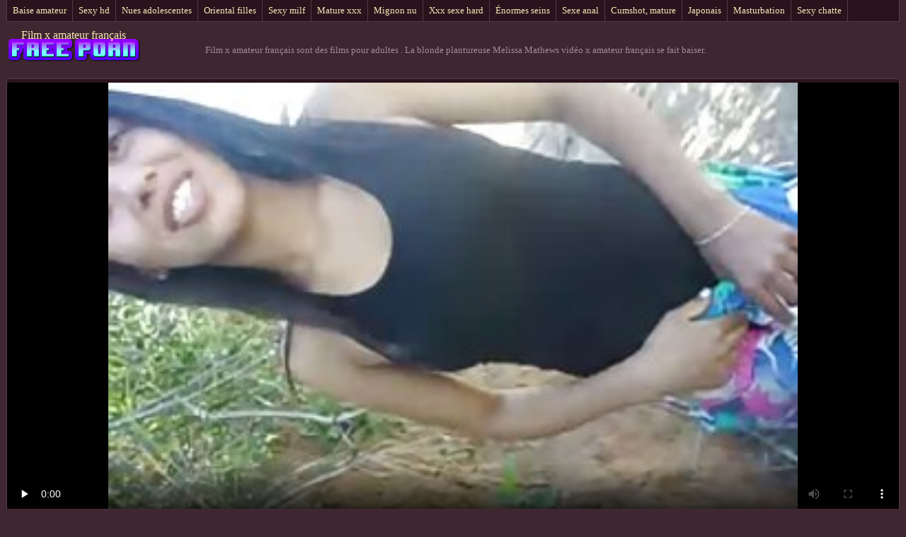

--- FILE ---
content_type: text/html; charset=UTF-8
request_url: https://fr.kosmatiputki.com/video/119/la-blonde-plantureuse-melissa-mathews-vid%C3%A9o-x-amateur-fran%C3%A7ais-se-fait-baiser
body_size: 5886
content:
<!DOCTYPE html>
<html lang="fr"> 
	<head>
<meta content="origin" name="referrer">
		<meta charset="UTF-8"/>
		<title>La blonde plantureuse Melissa Mathews vidéo x amateur français se fait baiser</title>
		<meta name="description" content="Haute définition  Chesty vidéo x amateur français blonde babe en talons hauts Melissa Mathews se fait clouer et facialized" />
		<link href="https://fr.kosmatiputki.com/files/candybbwporn.css" type="text/css" rel="stylesheet" />
		
		<link href="https://fr.kosmatiputki.com/files/font.css" rel="stylesheet">
		<meta name="viewport" content="width=device-width, initial-scale=1">
		<meta name="apple-touch-fullscreen" content="YES" />
		<base target="_blank">
		<link rel="canonical" href="https://fr.kosmatiputki.com/video/119/la-blonde-plantureuse-melissa-mathews-vidéo-x-amateur-français-se-fait-baiser/"/>
	<style>body { font-family: 'Verdana';}</style></head>
    
<body>
	<div class="wrapblo">
		<div class="tp-seli"><nav role="navigation">
			<ul>
<li><a href="https://fr.kosmatiputki.com/category/amateur/" target="_self">Baise amateur</a></li><li><a href="https://fr.kosmatiputki.com/category/hd/" target="_self">Sexy hd</a></li><li><a href="https://fr.kosmatiputki.com/category/teens/" target="_self">Nues adolescentes</a></li><li><a href="https://fr.kosmatiputki.com/category/asian/" target="_self">Oriental filles</a></li><li><a href="https://fr.kosmatiputki.com/category/milf/" target="_self">Sexy milf</a></li><li><a href="https://fr.kosmatiputki.com/category/matures/" target="_self">Mature xxx</a></li><li><a href="https://fr.kosmatiputki.com/category/blowjobs/" target="_self">Mignon nu</a></li><li><a href="https://fr.kosmatiputki.com/category/hardcore/" target="_self">Xxx sexe hard</a></li><li><a href="https://fr.kosmatiputki.com/category/big_boobs/" target="_self">Énormes seins</a></li><li><a href="https://fr.kosmatiputki.com/category/anal/" target="_self">Sexe anal</a></li><li><a href="https://fr.kosmatiputki.com/category/cumshots/" target="_self">Cumshot, mature</a></li><li><a href="https://fr.kosmatiputki.com/category/japanese/" target="_self">Japonais</a></li><li><a href="https://fr.kosmatiputki.com/category/masturbation/" target="_self">Masturbation</a></li><li><a href="https://fr.kosmatiputki.com/category/pussy/" target="_self">Sexy chatte</a></li><li><a href="https://fr.kosmatiputki.com/category/old+young/" target="_self">Vieux adolescent porno</a></li>
			</ul>
		</div></nav>

		<div class="tpheblo-wra">
			<div class="tpheblo">
	
				<div class="tpheblo-lo"><header role="banner"><a href="https://fr.kosmatiputki.com/" target="_self">Film x amateur français</a></header></div>
<main role="main"><div class="bo-deblo">
<p>Film x amateur français sont des films pour adultes  . La blonde plantureuse Melissa Mathews vidéo x amateur français se fait baiser.</p>
</div>
</div>
</div>
<div class="md-viblo">
<div class="md-plablo">
<style>.play21 { padding-bottom: 50%; position: relative; overflow:hidden; clear: both; margin: 5px 0;}
.play21 video { position: absolute; top: 0; left: 0; width: 100%; height: 100%; background-color: #000; }</style>
<div class="play21">
<video preload="none" controls poster="https://fr.kosmatiputki.com/media/thumbs/9/v00119.jpg?1616098028"><source src="https://vs1.videosrc.net/s/3/36/36aa8b5687bba1f8edc460744a912c44.mp4?md5=DWWQr2jZcWPCN2veaWk9Dg&expires=1769002953" type="video/mp4"/></video>
</div>
</div>
<div class="md-viblo-bo">
<h1>La blonde plantureuse Melissa Mathews vidéo x amateur français se fait baiser</h1><p>Chesty vidéo x amateur français blonde babe en talons hauts Melissa Mathews se fait clouer et facialized</p>
<div class="md-viblo-ta">
<ul>
<li><span>Catégorie XXX </span></li>
<li><a href='/category/amateur/'>Baise amateur</a></li><li><a href='/category/brazilian/'>Brésilien</a></li><li><a href='/category/masturbation/'>Masturbation</a></li><li><a href='/category/blowjobs/'>Mignon nu</a></li><li><a href='/category/public_nudity/'>Porno nu public</a></li>
<li><a href="/tag/8/">vidéo x amateur français</a></li> 
</ul>
</div>
</div>
</div>
<div class="md-thuwra">
<div class="md-thu">
    <a href="https://fr.kosmatiputki.com/link.php">
        <img src="https://fr.kosmatiputki.com/media/thumbs/7/v03337.jpg?1617194368" alt="XXX Przed kamerom film x gratuit amateur francais" width="312" height="202">
        <div class="md-thu-ti">Przed kamerom film x gratuit amateur francais</div>
    </a>
    <div class="md-thu-du">04:13</div>
</div><div class="md-thu">
    <a href="/video/1157/ryo-kaede-s-exhibe-dans-une-exposition-personnelle-film-amateur-x-francais-sordide-au-japon/">
        <img src="https://fr.kosmatiputki.com/media/thumbs/7/v01157.jpg?1616506366" alt="XXX Ryo Kaede s'exhibe dans une exposition personnelle film amateur x francais sordide au Japon" width="312" height="202">
        <div class="md-thu-ti">Ryo Kaede s'exhibe dans une exposition personnelle film amateur x francais sordide au Japon</div>
    </a>
    <div class="md-thu-du">09:07</div>
</div><div class="md-thu">
    <a href="/video/8810/blonde-film-porno-amateur-complet-chaude-se-met-%C3%A0-genoux/">
        <img src="https://fr.kosmatiputki.com/media/thumbs/0/v08810.jpg?1615597739" alt="XXX Blonde film porno amateur complet chaude se met à genoux" width="312" height="202">
        <div class="md-thu-ti">Blonde film porno amateur complet chaude se met à genoux</div>
    </a>
    <div class="md-thu-du">10:21</div>
</div><div class="md-thu">
    <a href="/video/1286/sueur-lindsey-l%C3%A9cher-et-pieds-et-orteils-sexy-xxx-fran%C3%A7ais-amateur/">
        <img src="https://fr.kosmatiputki.com/media/thumbs/6/v01286.jpg?1618362301" alt="XXX Sueur Lindsey lécher et pieds et orteils sexy xxx français amateur" width="312" height="202">
        <div class="md-thu-ti">Sueur Lindsey lécher et pieds et orteils sexy xxx français amateur</div>
    </a>
    <div class="md-thu-du">03:41</div>
</div><div class="md-thu">
    <a href="https://fr.kosmatiputki.com/link.php">
        <img src="https://fr.kosmatiputki.com/media/thumbs/7/v01997.jpg?1618484611" alt="XXX Armelle teen defoncee en gang film porno amateur française bang" width="312" height="202">
        <div class="md-thu-ti">Armelle teen defoncee en gang film porno amateur française bang</div>
    </a>
    <div class="md-thu-du">06:00</div>
</div><div class="md-thu">
    <a href="/video/1485/iam-comin-baybe-film-porno-amateur-fran%C3%A7ais-gratuit-2/">
        <img src="https://fr.kosmatiputki.com/media/thumbs/5/v01485.jpg?1620274070" alt="XXX IAM COMIN BAYBE film porno amateur français gratuit 2" width="312" height="202">
        <div class="md-thu-ti">IAM COMIN BAYBE film porno amateur français gratuit 2</div>
    </a>
    <div class="md-thu-du">03:24</div>
</div><div class="md-thu">
    <a href="/video/9993/wolman-xxx-fran%C3%A7ais-amateur-super-poilu-montrant-son-buisson-sur-le-lit/">
        <img src="https://fr.kosmatiputki.com/media/thumbs/3/v09993.jpg?1620447139" alt="XXX Wolman xxx français amateur super poilu montrant son buisson sur le lit" width="312" height="202">
        <div class="md-thu-ti">Wolman xxx français amateur super poilu montrant son buisson sur le lit</div>
    </a>
    <div class="md-thu-du">01:26</div>
</div><div class="md-thu">
    <a href="/video/1749/elektra-rose-est-film-x-amateurs-fran%C3%A7ais-pr%C3%AAte-%C3%A0-se-faire-baiser-par-une-machine/">
        <img src="https://fr.kosmatiputki.com/media/thumbs/9/v01749.jpg?1619401990" alt="XXX Elektra Rose est film x amateurs français prête à se faire baiser par une machine" width="312" height="202">
        <div class="md-thu-ti">Elektra Rose est film x amateurs français prête à se faire baiser par une machine</div>
    </a>
    <div class="md-thu-du">06:00</div>
</div><div class="md-thu">
    <a href="https://fr.kosmatiputki.com/link.php">
        <img src="https://fr.kosmatiputki.com/media/thumbs/9/v05659.jpg?1616384208" alt="XXX hardcore - 681 film porno amateur allemand" width="312" height="202">
        <div class="md-thu-ti">hardcore - 681 film porno amateur allemand</div>
    </a>
    <div class="md-thu-du">09:04</div>
</div><div class="md-thu">
    <a href="/video/4188/allemand-film-x-amateur-fran%C3%A7ais-gratuit-miss-eve-co-b-r/">
        <img src="https://fr.kosmatiputki.com/media/thumbs/8/v04188.jpg?1618921430" alt="XXX ALLEMAND film x amateur français gratuit MISS EVE & CO -B $ R" width="312" height="202">
        <div class="md-thu-ti">ALLEMAND film x amateur français gratuit MISS EVE & CO -B $ R</div>
    </a>
    <div class="md-thu-du">10:18</div>
</div><div class="md-thu">
    <a href="/video/1257/victoria-1-film-x-gratuit-amateur-francais/">
        <img src="https://fr.kosmatiputki.com/media/thumbs/7/v01257.jpg?1619290893" alt="XXX Victoria 1 film x gratuit amateur francais" width="312" height="202">
        <div class="md-thu-ti">Victoria 1 film x gratuit amateur francais</div>
    </a>
    <div class="md-thu-du">02:10</div>
</div><div class="md-thu">
    <a href="https://fr.kosmatiputki.com/link.php">
        <img src="https://fr.kosmatiputki.com/media/thumbs/0/v09660.jpg?1618567281" alt="XXX JULIA TAYLOR: # 52 Maruzzella sc.2 video x amateur francais gratuit" width="312" height="202">
        <div class="md-thu-ti">JULIA TAYLOR: # 52 Maruzzella sc.2 video x amateur francais gratuit</div>
    </a>
    <div class="md-thu-du">03:55</div>
</div><div class="md-thu">
    <a href="/video/9466/fille-noire-suce-et-film-porno-amateur-fran%C3%A7ais-gratuit-baise-une-bite-blanche-anonyme/">
        <img src="https://fr.kosmatiputki.com/media/thumbs/6/v09466.jpg?1622334144" alt="XXX Fille noire suce et film porno amateur français gratuit baise une bite blanche anonyme" width="312" height="202">
        <div class="md-thu-ti">Fille noire suce et film porno amateur français gratuit baise une bite blanche anonyme</div>
    </a>
    <div class="md-thu-du">06:01</div>
</div><div class="md-thu">
    <a href="https://fr.kosmatiputki.com/link.php">
        <img src="https://fr.kosmatiputki.com/media/thumbs/4/v09904.jpg?1623286066" alt="XXX compilation casting x amateur francais de ces culottes" width="312" height="202">
        <div class="md-thu-ti">compilation casting x amateur francais de ces culottes</div>
    </a>
    <div class="md-thu-du">03:31</div>
</div><div class="md-thu">
    <a href="/video/777/une-bite-dans-la-bouche-et-une-bite-dans-la-chatte-est-ce-qu-elle-aime-le-film-x-amateur-complet-plus/">
        <img src="https://fr.kosmatiputki.com/media/thumbs/7/v00777.jpg?1621988542" alt="XXX Une bite dans la bouche et une bite dans la chatte est ce qu'elle aime le film x amateur complet plus" width="312" height="202">
        <div class="md-thu-ti">Une bite dans la bouche et une bite dans la chatte est ce qu'elle aime le film x amateur complet plus</div>
    </a>
    <div class="md-thu-du">04:59</div>
</div><div class="md-thu">
    <a href="https://fr.kosmatiputki.com/link.php">
        <img src="https://fr.kosmatiputki.com/media/thumbs/8/v06778.jpg?1615597737" alt="XXX LS BI film x amateur francais" width="312" height="202">
        <div class="md-thu-ti">LS BI film x amateur francais</div>
    </a>
    <div class="md-thu-du">08:11</div>
</div><div class="md-thu">
    <a href="https://fr.kosmatiputki.com/link.php">
        <img src="https://fr.kosmatiputki.com/media/thumbs/1/v00531.jpg?1621138210" alt="XXX Au lit avec Ai Shinozaki film x gratuit francais amateur" width="312" height="202">
        <div class="md-thu-ti">Au lit avec Ai Shinozaki film x gratuit francais amateur</div>
    </a>
    <div class="md-thu-du">01:46</div>
</div><div class="md-thu">
    <a href="https://fr.kosmatiputki.com/link.php">
        <img src="https://fr.kosmatiputki.com/media/thumbs/0/v04540.jpg?1622603906" alt="XXX grande amateur xxx francais tête" width="312" height="202">
        <div class="md-thu-ti">grande amateur xxx francais tête</div>
    </a>
    <div class="md-thu-du">03:43</div>
</div><div class="md-thu">
    <a href="https://fr.kosmatiputki.com/link.php">
        <img src="https://fr.kosmatiputki.com/media/thumbs/8/v07018.jpg?1615514004" alt="XXX Una Debuttante à film x amateur francais Famiglia" width="312" height="202">
        <div class="md-thu-ti">Una Debuttante à film x amateur francais Famiglia</div>
    </a>
    <div class="md-thu-du">01:21</div>
</div><div class="md-thu">
    <a href="https://fr.kosmatiputki.com/link.php">
        <img src="https://fr.kosmatiputki.com/media/thumbs/0/v03080.jpg?1615642369" alt="XXX Hot film amateur x francais Brunette Kitty Jouant Son Arraché" width="312" height="202">
        <div class="md-thu-ti">Hot film amateur x francais Brunette Kitty Jouant Son Arraché</div>
    </a>
    <div class="md-thu-du">05:15</div>
</div><div class="md-thu">
    <a href="/video/6612/m%C3%A9decin-film-porno-amateur-fran%C3%A7ais-ligot%C3%A9/">
        <img src="https://fr.kosmatiputki.com/media/thumbs/2/v06612.jpg?1617001722" alt="XXX médecin film porno amateur français ligoté" width="312" height="202">
        <div class="md-thu-ti">médecin film porno amateur français ligoté</div>
    </a>
    <div class="md-thu-du">01:20</div>
</div><div class="md-thu">
    <a href="/video/5310/asiatique-pipe-film-x-echangiste-francais-pov-chinois/">
        <img src="https://fr.kosmatiputki.com/media/thumbs/0/v05310.jpg?1617372790" alt="XXX Asiatique Pipe film x echangiste francais POV Chinois" width="312" height="202">
        <div class="md-thu-ti">Asiatique Pipe film x echangiste francais POV Chinois</div>
    </a>
    <div class="md-thu-du">05:05</div>
</div><div class="md-thu">
    <a href="/video/4617/vid%C3%A9o-film-porno-gratuit-amateur-webcam-4/">
        <img src="https://fr.kosmatiputki.com/media/thumbs/7/v04617.jpg?1616778974" alt="XXX Vidéo film porno gratuit amateur webcam 4" width="312" height="202">
        <div class="md-thu-ti">Vidéo film porno gratuit amateur webcam 4</div>
    </a>
    <div class="md-thu-du">05:00</div>
</div><div class="md-thu">
    <a href="/video/7809/vieilles-lesbiennes-aux-gros-seins-partagent-le-sperme-film-amateur-fran%C3%A7ais-x/">
        <img src="https://fr.kosmatiputki.com/media/thumbs/9/v07809.jpg?1619397014" alt="XXX Vieilles lesbiennes aux gros seins partagent le sperme film amateur français x" width="312" height="202">
        <div class="md-thu-ti">Vieilles lesbiennes aux gros seins partagent le sperme film amateur français x</div>
    </a>
    <div class="md-thu-du">00:35</div>
</div><div class="md-thu">
    <a href="/video/1176/%C3%A9coli%C3%A8re-blonde-bais%C3%A9e-dans-la-chatte-film-porno-amateur-allemand-et-le-cul/">
        <img src="https://fr.kosmatiputki.com/media/thumbs/6/v01176.jpg?1618945435" alt="XXX Écolière blonde baisée dans la chatte film porno amateur allemand et le cul" width="312" height="202">
        <div class="md-thu-ti">Écolière blonde baisée dans la chatte film porno amateur allemand et le cul</div>
    </a>
    <div class="md-thu-du">02:31</div>
</div>           
</div></main>
<h2>Chaud chaud porno films de chaud sexy dames films </h2>
<footer role="contentinfo"><div class="bo-fooblo">
            	
<p><a href="https://pornofemme.net/">Porno femme</a>,  <a href="https://filmsexygratuit.com/">Film sexy gratuit</a>,  <a href="https://fr.xxxfilmek.com/">Site film porno gratuit</a>,  <a href="https://fr.phimxes.click/">Porno amateurs français</a>,  <a href="https://fr.videosdepornolatino.com/">Streaming film porno</a>,  <a href="https://fr.abuelascalientes.net/">Vidéos de sexe gratuit</a>,  <a href="https://videocochonne.net/">Video cochonne</a>,  <a href="https://fr.pornovelhas.com/">Video erotique gratuite</a>,  <a href="https://videosexeamateur.com/">Sexe amateur</a>,  <a href="https://videopornogratuite.com/">Video porno gratuite</a>,  <a href="https://fr.gujarativideos.top/">Porno femme enceinte</a>,  <a href="https://fr.pornindiaxxx.com/">XXX français gratuit</a>,  <a href="https://fr.kostenlosepornoseiten.com/">Filme x gratuit</a>,  <a href="https://fr.filmhardgratis.com/">Porno gratuit arab</a>,  <a href="https://fr.xxxviejitas.com/">Film porno amateur français</a>,  <a href="https://fr.xxxsenoras.com/">Film de x gratuit</a>,  <a href="https://fr.xxxamadores.com/">Film porno</a>,  <a href="http://fr.milfxxxvideos.net/">Porno mature</a>,  <a href="https://fr.pornocomcoroas.com/">Video lesbienne gratuite</a>,  <a href="https://fr.pornovater.com/">Film porno lesbienne</a>,  <a href="https://fr.asianhdpornvideos.com/">Video film erotique</a>,  <a href="https://fr.telugu.cyou/">Film sexe</a>,  <a href="https://fr.sessoanalevideo.com/">Film porno américain</a>,  <a href="http://fr.madurasporno.org/">Porno mature</a>,  <a href="https://pornomaison.net/">Porno maison</a>,  <a href="https://fr.videosxxxabuelas.com/">Film porno hd</a>,  <a href="https://fr2.pizdefutute.com/">Video xxx gratuit</a>,  <a href="https://fr.videospornoguatemala.com/">Porno video gratuit</a>,  <a href="https://fr2.vidikierotika.com/">Video film x</a>,  <a href="https://fr.papafickttochter.com/">Film porno italien</a>,  <a href="https://fr.filmpornogratuiti.com/">Film porno gratuit</a>,  <a href="https://fr.xxxgujarati.cyou/">Porno douche</a>,  <a href="http://fr.showhairy.com/">Porno poilu</a>,  <a href="https://fr.bengali4u.top/">Film x fr</a>,  <a href="https://filmx.cyou/">Film x</a>,  <a href="https://videospornosexe.com/">Videos porno gratuites</a>,  <a href="http://maturenue.net/">Mature nue</a>,  <a href="https://fr.xxxvideoscompletos.com/">Film porno marocaine</a>,  <a href="http://pornomamme.com/">Porno mamme</a>,  <a href="https://fr.videosgratispornoespanol.com/">Film sexy gratuit</a>,  <a href="https://fr.gujarati.link/">Filme porno anal</a>,  <a href="https://fr.sexclips.cyou/">Film porno amateur francais</a>,  <a href="https://filmpornoarabe.com/">Film porno arabe</a>,  <a href="https://filmssexegratuit.com/">Films sexe gratuit</a>,  <a href="https://xvideogratuit.com/">X vidéo gratuit</a>,  <a href="https://fr2.pornovionline.com/">Film x en francais</a>,  <a href="https://videopornofrancais.info/">Video porno francais</a>,  <a href="https://fr.deutschesexfilme.org/">Porno amateur français</a>,  <a href="https://fr.filmpornononne.com/">Film erotique gratuit</a>,  <a href="https://fr.svenskaporn.com/">Film porno amateur gratuit</a>,  <a href="https://fr.videoslesbicos.net/">Extrait de film porno gratuit</a>,  <a href="https://fr.anaalporno.com/">Film porno transexuel</a>,  <a href="https://fr.phimvideoxxx.casa/">Filme porno</a>,  <a href="https://fr.erotikfilme.org/">Video xxx vierge</a>,  <a href="https://fr.videosexolatino.com/">Film x streaming gratuit</a>,  <a href="https://fr.phimsexonline.casa/">XXX fille</a>,  <a href="https://fr.ilmaistaporno.org/">XXX femmes</a>,  <a href="https://fr.xxxtrio.net/">Gratuit xxx</a>,  <a href="https://fr.pornohdgratis.net/">Film arabe porno</a>,  <a href="https://videofilmerotique.com/">Video film erotique</a>,  <a href="https://fr.tamilsex.top/">Film x hd</a>,  <a href="https://fr.sexhindisex.com/">Video x amateur</a>,  <a href="https://femmesnues.org/">Femmes nues</a>,  <a href="https://fr2.pizdemature.com/">Video sexy gratuit</a>,  <a href="https://fr.videosxxxdemaduras.com/">Pornos amateurs</a>,  <a href="https://fr.seksmelayu1.com/">Film complet porno gratuit</a>,  <a href="https://fr.videosxxxespanol.com/">Porno fils</a>,  <a href="https://videospornogratuites.com/">Vidéos porno gratuites</a>,  <a href="https://videogratuit.top/">Video gratuit porno</a>,  <a href="https://fr.urduvideos.link/">Porno voiture</a>,  <a href="https://francais.top/">XXX francais</a>,  <a href="https://fr.maduritasespanolas.com/">Voir film porno</a>,  <a href="https://fr.urdu21.top/">Mere porno</a>,  <a href="https://fr.veteranasfollando.com/">Vintage porn film</a>,  <a href="https://fr.szexvideo.org/">film gratuit de sexe</a>,   
</p><p>
<a href="https://kosmatiputki.com/">космати порно</a>,
<a href="https://uk.kosmatiputki.com/">порно будинку</a>,
<a href="https://ko.kosmatiputki.com/">집에서 포르노</a>,
<a href="https://ro.kosmatiputki.com/">Porno cu vedete</a>,
<a href="https://ar.kosmatiputki.com/">أفلام سكس رومانسية</a>,
<a href="https://bn.kosmatiputki.com/">চুদাচুদি</a>,
<a href="https://it.kosmatiputki.com/">Film porno italiane</a>,
<a href="https://es.kosmatiputki.com/">Videos pornos en español latino</a>,
<a href="https://de.kosmatiputki.com/">Deutsche alte pornos</a>,
<a href="https://fr.kosmatiputki.com/">Film x amateur français</a>,
<a href="https://pt.kosmatiputki.com/">Video de sexo selvagem</a>,
<a href="https://hi.kosmatiputki.com/">सेक्सी मूवी के वीडियो</a>,
<a href="https://vi.kosmatiputki.com/">XXX sex thu</a>,
<a href="https://fa.kosmatiputki.com/">كليپ سكسي</a>,
<a href="https://ja.kosmatiputki.com/">女性 向け エッチ 無料 動画</a>,
<a href="https://id.kosmatiputki.com/">XXX sek</a>
</p>
</div>
<div class="bo-fooblo">
<p>
<a href="https://fr.pantatawek.com/">Videos de sexe gratuit</a>, 
<a href="https://fr.donnetroievideo.com/">Sexe film gratuit</a>, 
<a href="https://fr.tamilma.com/">Films gratuits porno</a>, 
<a href="https://fr.newboys.biz/">Film amateur gratuit</a>, 
<a href="https://fr.matureschaudes.net/">Fille nue</a>, 
<a href="https://videopornogratuite.com/">Video porno gratuite</a>, 
<a href="https://fr.chicasmas.net/">Filme pournou</a>, 
<a href="https://filmssexegratuit.com/">Films sexe gratuit</a>, 
<a href="https://fr.videosdesexo.biz/">Films x gratuites</a>, 
<a href="https://fr.pozefete.com/">Film x complet gratuit</a>, 
<a href="https://fr.golezene.net/">Film porno xxx gratuit</a>, 
<a href="https://fr.kosmatiputki.com/">Film x amateur français</a>, 
<a href="https://fr.kurvi.net/">Film gratuit sexe</a>, 
<a href="https://fr.filmhardgratis.com/">Porno gratuit arab</a>, 
<a href="https://fr.videopornitaliani.com/">Grosses salopes</a>, 
<a href="https://fr.videopornomature.com/">XXX vidéo gratuit</a>, 
<a href="https://fr.pornindiaxxx.com/">XXX français gratuit</a>, 
<a href="https://fr.xxxhinditube.com/">Films xxx gratuits</a>, 
<a href="https://fr.videosdepornolatino.com/">Streaming film porno</a>, 
<a href="https://fr.pornoenespanollatino.com/">Film porno francais gratuit</a>, 
<a href="https://fr.gratispornofilmen.net/">Extrait film porno</a>
</p>
<p>© <span>Film x amateur français </span> | <a href="http://clicksagent.com/">Acheter des Visiteurs </a></p>
</div></div>

</footer></body></html>